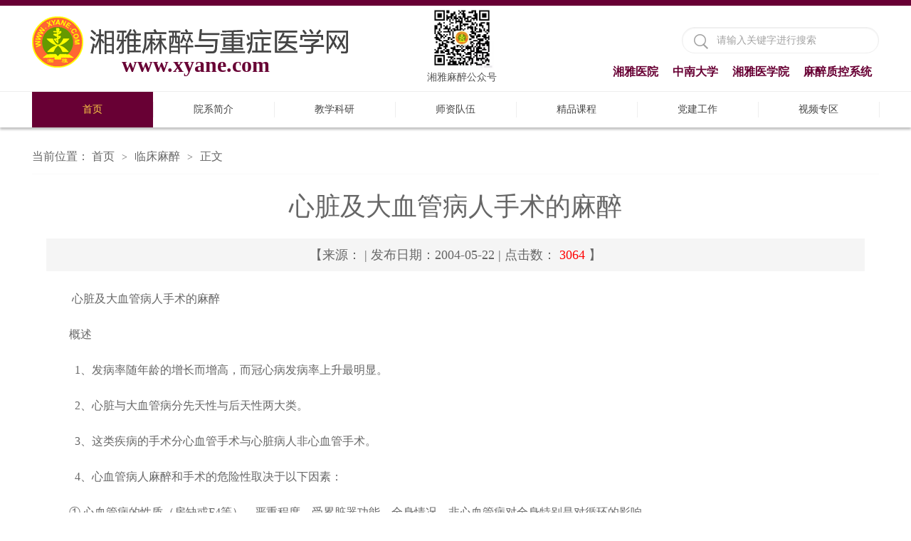

--- FILE ---
content_type: text/html
request_url: https://xyane2.csu.edu.cn/info/1083/1361.htm
body_size: 16063
content:
<!DOCTYPE html>
<html>
<head>
<meta http-equiv="X-UA-Compatible" content="IE=edge,chrome=1">
<meta charset="utf-8" />
<title>心脏及大血管病人手术的麻醉-湘雅麻醉与重症医学网</title><META Name="keywords" Content="湘雅麻醉与重症医学网,临床麻醉,心脏及大血管病人手术的麻醉" />
<META Name="description" Content="&amp;nbsp心脏及大血管病人手术的麻醉概述&amp;nbsp&amp;nbsp1、发病率随年龄的增长而增高，而冠心病发病率上升最明显。&amp;nbsp&amp;nbsp2、心脏与大血管病分先天性与后天性两大类。&amp;nbsp&amp;nbsp3、这类疾病的手术分心血管手术与心脏..." />

<link rel="stylesheet" href="../../style/public.css" />
<link rel="stylesheet" href="../../style/master.css" />
<script type="text/javascript" src="../../js/jquery.min.js"></script>
<script type="text/javascript" src="../../js/jquery.SuperSlide.js"></script>
<script type="text/javascript" src="../../js/index.js"></script>
<!--Announced by Visual SiteBuilder 9-->
<link rel="stylesheet" type="text/css" href="../../_sitegray/_sitegray_d.css" />
<script language="javascript" src="../../_sitegray/_sitegray.js"></script>
<!-- CustomerNO:7765626265723230747a475c52505742000000004055 -->
<link rel="stylesheet" type="text/css" href="../../content.vsb.css" />
<script type="text/javascript" src="/system/resource/js/vsbscreen.min.js" id="_vsbscreen" devices="pc|pad"></script>
<script type="text/javascript" src="/system/resource/js/counter.js"></script>
<script type="text/javascript">_jsq_(1083,'/content.jsp',1361,1133495150)</script>
</head>
<body>
<!--top-->
<div class="stick"></div>
<div class="header cleafix">
    
<!-- 网站logo图片地址请在本组件"内容配置-网站logo"处填写 -->
<a class="logo" href="../../index.htm" onfocus="undefined"><img src="../../images/logo.png"></a>
<div class="site">www.xyane.com</div>

<div style="    width: 148px;float: left; margin-left: 80px;text-align: center;">
 <img src="../../images/ewm.jpg" style="    width: 90px;"><p>湘雅麻醉公众号</p></div>
    <script type="text/javascript">
    function _nl_ys_check(){
        
        var keyword = document.getElementById('showkeycode162446').value;
        if(keyword==null||keyword==""){
            alert("请输入你要检索的内容！");
            return false;
        }
        if(window.toFF==1)
        {
            document.getElementById("lucenenewssearchkey162446").value = Simplized(keyword );
        }else
        {
            document.getElementById("lucenenewssearchkey162446").value = keyword;            
        }
        var  base64 = new Base64();
        document.getElementById("lucenenewssearchkey162446").value = base64.encode(document.getElementById("lucenenewssearchkey162446").value);
        new VsbFormFunc().disableAutoEnable(document.getElementById("showkeycode162446"));
        return true;
    } 
</script>
<form action="../../ssjg.jsp?wbtreeid=1083" method="post" id="au1a" name="au1a" onsubmit="return _nl_ys_check()" style="display: inline">
 <input type="hidden" id="lucenenewssearchkey162446" name="lucenenewssearchkey" value=""><input type="hidden" id="_lucenesearchtype162446" name="_lucenesearchtype" value="1"><input type="hidden" id="searchScope162446" name="searchScope" value="0">
<div class="search fr cleafix">
 <span><input type="image" src="../../images/search.png" align="absmiddle" style="cursor: hand"></span>
<input name="showkeycode" id="showkeycode162446" type="text" value="请输入关键字进行搜索" class="searchText" onfocus="if(this.value=='请输入关键字进行搜索')this.value='';" onblur="if(this.value=='')this.value='请输入关键字进行搜索';" />

 </div>
</form>





<script language="javascript" src="/system/resource/js/base64.js"></script><script language="javascript" src="/system/resource/js/formfunc.js"></script>
 <div class="top-links"><script language="javascript" src="/system/resource/js/dynclicks.js"></script><script language="javascript" src="/system/resource/js/openlink.js"></script><UL>
    <LI><a href="https://www.xiangya.com.cn/" target="_blank" title="" onclick="_addDynClicks(&#34;wburl&#34;, 1133495150, 67755)">湘雅医院</a></li>
    <LI><a href="http://www.csu.edu.cn/" target="_blank" title="" onclick="_addDynClicks(&#34;wburl&#34;, 1133495150, 67756)">中南大学</a></li>
    <LI><a href="https://xysm.csu.edu.cn/" target="_blank" title="" onclick="_addDynClicks(&#34;wburl&#34;, 1133495150, 67757)">湘雅医学院</a></li>
    <LI><a href="http://175.178.244.223:8089" target="_blank" title="进入湖南省麻醉质控系统" onclick="_addDynClicks(&#34;wburl&#34;, 1133495150, 91988)">麻醉质控系统</a></li>
</UL></div>
</div>

<!--nav-->
<div class="nav">
<div class="innav">

<ul class="cleafix">

            <li class="cur"><a class="link" href="../../index.htm" title="首页">首页</a></li>


            <li class="mainmenu">
                <a class="link" href="../../yxjj1.htm" title="院系简介">院系简介</a>
                <div id="nav">


                    <a href="../../yxjj1/xyjj.htm" title="学院简介">学院简介</a>
                    
                    

                    <a href="../../yxjj1/xyld.htm" title="学院领导">学院领导</a>
                    
                    

                    <a href="../../yxjj1/ysjg.htm" title="院设机构">院设机构</a>
                    
                    
                </div> 
            </li>
           
           
           
          
          
           
            <li class="mainmenu">
                <a class="link" href="../../jxky.htm" title="教学科研">教学科研</a>
                <div id="nav">


                    <a href="../../jxky/jxjg.htm" title="教学机构">教学机构</a>
                    
                    

                    <a href="../../jxky/zyjxgl.htm" title="专业教学管理">专业教学管理</a>
                    
                    

                    <a href="../../jxky/gwjxgl.htm" title="公外教学管理">公外教学管理</a>
                    
                    

                    <a href="../../jxky/kygl.htm" title="科研管理">科研管理</a>
                    
                    

                    <a href="../../jxky/yysyzx.htm" title="语言实验中心">语言实验中心</a>
                    
                    
                </div> 
            </li>
           
           
           
          
          
           
            <li class="mainmenu">
                <a class="link" href="../../szdw.htm" title="师资队伍">师资队伍</a>
                <div id="nav">


                    <a href="../../szdw/xyyy.htm" title="湘雅医院">湘雅医院</a>
                    
                    

                    <a href="../../szdw/xyeyy.htm" title="湘雅二医院">湘雅二医院</a>
                    
                    

                    <a href="../../szdw/xysyy.htm" title="湘雅三医院">湘雅三医院</a>
                    
                    
                </div> 
            </li>
           
           
           
          
          
           
            <li class="mainmenu">
                <a class="link" href="../../jpkc.htm" title="精品课程">精品课程</a>
                <div id="nav">


                    <a href="../../jpkc/gjjjpkc.htm" title="国家级精品课程">国家级精品课程</a>
                    
                    

                    <a href="../../jpkc/gjjspgkk.htm" title="国家级视频公开课">国家级视频公开课</a>
                    
                    

                    <a href="../../jpkc/gjjzygxk.htm" title="国家级资源共享课">国家级资源共享课</a>
                    
                    

                    <a href="../../jpkc/kcqxx.htm" title="课程前学习">课程前学习</a>
                    
                    

                    <a href="../../jpkc/kczxx.htm" title="课程中学习">课程中学习</a>
                    
                    

                    <a href="../../jpkc/kchxx.htm" title="课程后学习">课程后学习</a>
                    
                    

                    <a href="../../jpkc/kcys.htm" title="课程延伸">课程延伸</a>
                    
                    
                </div> 
            </li>
           
           
           
          
          
           
            <li class="mainmenu">
                <a class="link" href="../../djgz.htm" title="党建工作">党建工作</a>
                <div id="nav">


                    <a href="../../djgz/djsp.htm" title="党建视频">党建视频</a>
                    
                    
                </div> 
            </li>
           
           
           
          
          
           

 <li class="mainmenu">
                <a class="link" href="../../spzq.htm" title="视频专区">视频专区</a>

                <div id="nav">

                    <a href="../../spzq/spzq.htm" title="视频专区">视频专区</a>
                   

                    <a href="../../spzq/tg.htm" title="投稿">投稿</a>
                   
                </div>  

            </li>


        </ul>

</div></div>

<!--内页主体部分-->
<div class="vsb-box">
    <div class="vsb-container main" containerid="4" columns="4">
        <div class="vsb-space n_con" columns="1">
            <div class="n_tit cleafix">
    当前位置：
               <a href="../../index.htm">首页</a>
               <font>></font>
               <a href="../../index/lcmz.htm">临床麻醉</a>
               <font>></font>
                正文
</div>


            
<script language="javascript" src="../../_dwr/interface/NewsvoteDWR.js"></script><script language="javascript" src="../../_dwr/engine.js"></script><script language="javascript" src="/system/resource/js/news/newscontent.js"></script><script language="javascript" src="/system/resource/js/ajax.js"></script><form name="_newscontent_fromname">
<div class="contain_con">
    <h2>心脏及大血管病人手术的麻醉</h2>
   
    <span>【来源：
     | 发布日期：2004-05-22 | 点击数：<i style="color:#ff0000;"><script>_showDynClicks("wbnews", 1133495150, 1361)</script></i>】  </span>

    <div id="vsb_content" class="con_con"><div class="v_news_content">
<p class="vsbcontent_start">&nbsp心脏及大血管病人手术的麻醉</p>
<p>概述</p>
<p>&nbsp&nbsp1、发病率随年龄的增长而增高，而冠心病发病率上升最明显。</p>
<p>&nbsp&nbsp2、心脏与大血管病分先天性与后天性两大类。</p>
<p>&nbsp&nbsp3、这类疾病的手术分心血管手术与心脏病人非心血管手术。</p>
<p>&nbsp&nbsp4、心血管病人麻醉和手术的危险性取决于以下因素：</p>
<p>① 心血管病的性质（房缺或F4等）、严重程度、受累脏器功能、全身情况、非心血管病对全身特别是对循环的影响</p>
<p>② 手术创伤的大小（大型手术循环干扰大）、术者及麻醉者的水平、监测条件。</p>
<p>第一节&nbsp&nbsp麻醉前评估与准备</p>
<p>一、麻醉前评估</p>
<p>(一)心功能分级，以运动量耐受程度划分。</p>
<p>对运动量的耐受 屏气试验 对麻醉耐受</p>
<p>Ⅰ级 耐受日常体力活动后无心悸、气促 ＞30S 良好</p>
<p>Ⅱ级 对日常体力活动有一定不适感，</p>
<p>自限运动量 20—30S 较好(处理正确)</p>
<p>Ⅲ级 活动受限，只能胜任轻微体力</p>
<p>活动，活动后心悸气促明显 10—20S 差</p>
<p>Ⅳ级 完全不能耐受日常体力活动，甚至静息时有心悸气促或端坐呼吸 ＜10S 极差</p>
<p>(二)危险因素评分（Goldman）估计非心脏手术危险性9因素计分法：</p>
<p>1．术前有充血性心衰体征 11分</p>
<p>&nbsp&nbsp（如奔马律、颈静脉压↑）</p>
<p>2．6个月内发生过心肌梗死 10分</p>
<p>3．室性早搏＞5次/分 7分</p>
<p>4．非窦性心律或房性早博 7分</p>
<p>5．年龄大于70岁 5分</p>
<p>6．急诊手术 4分</p>
<p>7．主动脉瓣显著狭窄 3分</p>
<p>8．胸腹腔或主动脉手术 3分</p>
<p>9．全身情况差 3分</p>
<p>合计： 53分</p>
<p>根据计分多少分为4级：Ⅰ级&nbsp良好&nbsp0—5分 Ⅱ级&nbsp较好&nbsp6—12分</p>
<p>&nbsp&nbsp&nbsp&nbsp&nbsp&nbsp&nbsp&nbsp&nbsp&nbsp&nbsp&nbsp&nbsp&nbsp&nbsp&nbsp&nbsp&nbsp&nbsp&nbsp&nbsp&nbsp&nbspⅢ级&nbsp差&nbsp13—25分&nbspⅣ级&nbsp极差＞26分(死亡病人半数在此级)</p>
<p>(三)常规和特殊检查</p>
<p>&nbsp&nbsp1、心电图是常用的常规检查，如室早＞5次/分或多源性“RonT”→室颤。</p>
<p>&nbsp&nbsp&nbsp&nbsp&nbsp完全性房室传导阻滞HR＜40次/分或因梗死后出现：应装起博器。</p>
<p>&nbsp&nbsp2、心胸比值＞0.7属于高危征象。</p>
<p>&nbsp&nbsp3、左室射血分类（EF）＜0.4&nbsp&nbsp左室舒张末压＞18mmHg(2.4kPa)</p>
<p>心指数＜2.2L/m2&nbsp&nbsp表示左心功能差。</p>
<p>(四)心脏病的病情特征</p>
<p>&nbsp&nbsp1、紫绀型比非紫绀型的危险性大。</p>
<p>&nbsp&nbsp2、右向左分流量大小不同，如分流小无阻，分流大+严重肺高压可致心衰。</p>
<p>&nbsp&nbsp3、有右室流出道梗阻者，如F4可因恐慎、缺氧后致漏斗部痉挛→心停。</p>
<p>&nbsp&nbsp4、瓣膜性心脏病（与性质、严重程度、心肌损害程度、有无心衰、肺A受累情况有关），如重度二尖瓣狭窄、心肌肥厚、左心衰、肺A高压、危险大。</p>
<p>&nbsp&nbsp5、冠心病（有无心绞痛、严重程度、是否有过心梗、有无并发症、目前心动），如一般认为心梗6月之内不宜择期手术，6月后手术再梗率降低。</p>
<p>&nbsp&nbsp6、高血压（有无重要器官受损及严重程度）如心、脑、肾等。</p>
<p>二、麻醉前准备</p>
<p>(一)总的要求：尽可能改善病人的心脏功能和全身情况，对合并症予以治疗和控制，注意精神方面的准备。</p>
<p>(二)调整心血管治疗用药</p>
<p>&nbsp&nbsp&nbsp&nbsp&nbsp&nbsp&nbsp&nbsp&nbsp&nbsp&nbsp&nbsp&nbsp&nbsp&nbsp&nbsp&nbsp&nbsp&nbsp&nbsp&nbsp&nbsp&nbsp&nbsp&nbsp&nbsp&nbsp&nbsp&nbsp&nbsp&nbsp&nbsp&nbsp&nbsp&nbsp&nbsp&nbsp&nbsp&nbsp&nbsp&nbsp&nbsp&nbsp&nbsp&nbsp&nbsp&nbsp&nbsp&nbsp&nbsp&nbsp&nbsp&nbsp&nbsp&nbsp低血K+毒性</p>
<p>&nbsp&nbsp1、洋地黄类药物，主张术前24—48h或当日停用，原因</p>
<p>&nbsp&nbsp&nbsp&nbsp&nbsp&nbsp&nbsp&nbsp&nbsp&nbsp&nbsp&nbsp&nbsp&nbsp&nbsp&nbsp&nbsp&nbsp&nbsp&nbsp&nbsp&nbsp&nbsp&nbsp&nbsp&nbsp&nbsp&nbsp&nbsp&nbsp&nbsp&nbsp&nbsp&nbsp&nbsp&nbsp&nbsp&nbsp&nbsp&nbsp&nbsp&nbsp&nbsp&nbsp&nbsp&nbsp&nbsp&nbsp&nbsp&nbsp&nbsp&nbsp&nbsp&nbsp&nbsp&nbsp术中留有余地</p>
<p>&nbsp&nbsp2、β-受体阻滞药和钙通道阻滞药，不主张术前停药，可调整用药。</p>
<p>&nbsp&nbsp3、抗高血压药，一般不主张停药在术前。</p>
<p>&nbsp&nbsp4、利尿药，一般主张术前停用利尿剂2—3天或调整，注意补钾。</p>
<p>(三)麻醉前用药</p>
<p>&nbsp&nbsp1、根据拟用麻醉药物及方法。</p>
<p>&nbsp&nbsp2、解除焦虑、恐惧，一般给镇静药应足够。</p>
<p>&nbsp&nbsp3、根据心血管病的特点（广义用药）冠心病加β受体阻滞药。</p>
<p>第二节&nbsp&nbsp心脏病人非心脏手术麻醉的基本原则</p>
<p>一、基本要求&nbsp&nbsp麻醉过程平稳，循环状态稳定，通气适度，保持心肌的氧供需平衡，麻醉深浅适度，既达良好镇痛又不抑制循环，能将应激反应控制在适当水平，术中不出现知晓。</p>
<p>二、根据病情、全身情况、精神状态、手术范围、麻醉水平和条件进行麻醉选择。</p>
<p>&nbsp&nbsp1、处理得当，全麻并不比非全麻危险性大（用的时间长）。</p>
<p>&nbsp&nbsp2、非全麻的选用或与浅全麻复合→有利之处。</p>
<p>&nbsp&nbsp①骶麻对循环影响小&nbsp&nbsp②急性左心衰、用硬外麻↓前后负荷</p>
<p>&nbsp&nbsp3、全麻药肌松药的选择和应用首先取决于病人心功能。</p>
<p>&nbsp&nbsp吸入麻醉药对心肌有不同程度的抑制，静脉麻醉药中芬太尼等影响较小，目前多主张用小剂量麻醉性镇痛药（芬太尼10—20ug•kg-1）为主的静吸复合麻醉，肌松药中有维库溴胺及哌库溴胺。</p>
<p>(三)全麻诱导中应尽量减轻气管内插管所致心血管反应。</p>
<p>&nbsp&nbsp除常用方法外，加适量芬太尼、氟哌利多、硫酸镁。操作熟练与轻巧。</p>
<p>(四)各种全麻药对血流动力学的影响与剂量有关。</p>
<p>(五)维持呼吸道通畅，合理通气，避免缺氧与二氧化碳蓄积。</p>
<p>&nbsp&nbsp低PaCO2(＜4kPa)可使冠脉收缩与痉挛。</p>
<p>(六)输血输液适当，纠正酸碱失衡，合理使用血管活性药物。</p>
<p>(七)避免和及时处理心律失常。</p>
<p>(八)不同手术应根据其特点，在麻醉中按其血流动力学要求处理。</p>
<p>&nbsp&nbsp二尖瓣狭窄应避免心动过速，二尖瓣关闭不全则轻度增快心率。</p>
<p>(九)加强监测、及时处理。</p>
<p>第三节&nbsp&nbsp非直视心脏及大血管手术的麻醉</p>
<p>一、慢性缩窄性心包炎手术的麻醉</p>
<p>(一)病理生理</p>
<p>&nbsp&nbsp由于结核等炎症所致，心包的纤维化，使心脏的正常舒张和充盈严重受限，心肌在早期呈废用性萎缩→晚期纤维化，收缩力明显减退，循环时间普遍延长，总循环血容量增加，血流淤滞于各脏器。（只能依靠增快心率来提高心输出量。）</p>
<p>(二)麻醉处理</p>
<p>&nbsp&nbsp1、术前应尽可能改善全身情况</p>
<p>&nbsp&nbsp2、麻醉中应使心肌受到最轻的抑制，氯胺酮或泮库溴胺有利。</p>
<p>&nbsp&nbsp&nbsp静脉给药应警惕循环时间长的特点。</p>
<p>&nbsp&nbsp3、术中注意：①避免心包过份绷紧、心脏移位；②心包逐步显露和切除；③宜头高位，并预防心包大部分切除后心脏急性扩大与衰竭。如解除下腔V部位缩窄前15'用洋地黄，心肌情况差的病人勿过分剥离。</p>
<p>&nbsp&nbsp4、适当控制输液量，一般不必输血，应根据CVP。</p>
<p>&nbsp&nbsp5、防治局部刺激引起的心律失常（室性）应ECG监测。</p>
<p>&nbsp&nbsp6、注意术中、术后的呼吸管理，血气监测。</p>
<p>二、急性心包填塞手术的麻醉</p>
<p>&nbsp&nbsp类似缩窄性心包炎，发作急骤，进行性加重，情况危急。</p>
<p>&nbsp&nbsp心包由压力增高是影响心室充盈的主要因素，机体的主要代偿机制为交感神经系统的兴奋。</p>
<p>&nbsp&nbsp麻醉处理原则</p>
<p>&nbsp&nbsp1、保持或加强原已存在的代偿机制。</p>
<p>&nbsp&nbsp2、对心肌缺血需待心包填塞解除，循环稳定后处理。</p>
<p>&nbsp&nbsp3、紧急处理（心包腔减压、输血、输液、给氧、正性肌力药物等）后按心功能差的病人施行麻醉、需用足量肌松药。</p>
<p>&nbsp&nbsp4、心脏破孔修补后血压不宜维持过高。</p>
<p>三、动脉导管结扎术的麻醉</p>
<p>(一)病理生理</p>
<p>&nbsp&nbsp&nbsp&nbsp&nbsp&nbsp&nbsp&nbsp&nbsp&nbsp&nbsp&nbsp&nbsp肺动脉水平左向右分流</p>
<p>&nbsp&nbsp&nbsp肺血流量增加&nbsp&nbsp&nbsp&nbsp&nbsp&nbsp&nbsp&nbsp&nbsp&nbsp&nbsp&nbsp&nbsp&nbsp&nbsp左室代偿性作功</p>
<p>&nbsp&nbsp&nbsp&nbsp&nbsp&nbsp&nbsp&nbsp↓&nbsp&nbsp&nbsp&nbsp&nbsp&nbsp&nbsp&nbsp&nbsp&nbsp&nbsp&nbsp&nbsp&nbsp&nbsp&nbsp&nbsp&nbsp&nbsp&nbsp左室容量负荷增加</p>
<p>&nbsp&nbsp&nbsp肺动脉高压&nbsp&nbsp&nbsp&nbsp&nbsp&nbsp&nbsp&nbsp&nbsp&nbsp&nbsp&nbsp&nbsp&nbsp&nbsp&nbsp&nbsp&nbsp&nbsp&nbsp&nbsp&nbsp&nbsp&nbsp↓</p>
<p>(动力性→器质性)&nbsp&nbsp&nbsp&nbsp&nbsp&nbsp&nbsp&nbsp&nbsp&nbsp&nbsp&nbsp&nbsp&nbsp&nbsp左室肥厚、扩大</p>
<p>&nbsp&nbsp&nbsp&nbsp&nbsp&nbsp&nbsp↓&nbsp&nbsp&nbsp&nbsp&nbsp&nbsp&nbsp&nbsp&nbsp&nbsp&nbsp&nbsp&nbsp&nbsp&nbsp&nbsp&nbsp&nbsp&nbsp&nbsp&nbsp&nbsp&nbsp&nbsp&nbsp&nbsp&nbsp&nbsp↓</p>
<p>&nbsp右室后负荷增加&nbsp&nbsp&nbsp&nbsp&nbsp&nbsp&nbsp&nbsp&nbsp&nbsp&nbsp&nbsp&nbsp&nbsp&nbsp&nbsp&nbsp&nbsp&nbsp&nbsp左心衰</p>
<p>&nbsp&nbsp&nbsp&nbsp&nbsp&nbsp&nbsp↓</p>
<p>&nbsp右室肥厚、扩大</p>
<p>&nbsp&nbsp&nbsp&nbsp&nbsp&nbsp&nbsp↓&nbsp&nbsp&nbsp&nbsp&nbsp&nbsp&nbsp&nbsp&nbsp&nbsp&nbsp双向或右</p>
<p>&nbsp&nbsp&nbsp&nbsp&nbsp右心衰&nbsp&nbsp&nbsp&nbsp&nbsp&nbsp&nbsp&nbsp&nbsp向左分流</p>
<p>(二)麻醉处理</p>
<p>&nbsp&nbsp1、非直视下手术一般均未发展至重度肺动脉高压或心衰，故与一般胸内手术基本相同，无差异。</p>
<p>&nbsp&nbsp2、注意在必要时降低血管内压力，控制性降压（采用ATP、硝酸甘油、硝普钠），建立好快速静脉通道避免动脉导管的破裂、出血。</p>
<p>&nbsp&nbsp3、PDA病人血容量高于正常人，应注意防治导管结扎后的高血压。</p>
<p>&nbsp&nbsp4、对年龄大、重度肺动脉高压患者，或并发假性动脉瘤，感染性心内膜炎及合并心内畸形者，宜在体外循环下施行手术。</p>
<p>四、冠状动脉旁路移植术（CABG）的麻醉</p>
<p>&nbsp&nbsp均在中度低温体外循环下进行。</p>
<p>&nbsp(一)术前病情估计</p>
<p>&nbsp&nbsp主要在心肌的氧供氧耗的平衡和心脏泵血功能两方面。</p>
<p>&nbsp&nbsp1、心绞痛&nbsp&nbsp&nbsp&nbsp稳定劳力型（相对风险较小）</p>
<p>&nbsp&nbsp&nbsp&nbsp&nbsp&nbsp&nbsp&nbsp&nbsp&nbsp&nbsp&nbsp&nbsp&nbsp&nbsp不稳定型（包括卧位心绞痛及恶化劳力型）有ECG改变</p>
<p>&nbsp&nbsp&nbsp&nbsp&nbsp&nbsp&nbsp&nbsp&nbsp&nbsp&nbsp&nbsp&nbsp&nbsp&nbsp变异型（冠状痉挛）剧烈活动不发作，休息反之</p>
<p>&nbsp&nbsp2、心脏功能&nbsp&nbsp分级情况、有无心肌梗死</p>
<p>&nbsp&nbsp3、心电图&nbsp&nbsp&nbsp&nbsp24小时动态监测可提高心肌缺血检出率，心梗6小时内手术</p>
<p>&nbsp&nbsp4、左室功能&nbsp&nbspEF（＜0.25为心功能Ⅲ级）LVEDP＞18mmHg左心功能差，超声心动图、放射性核素检查等。</p>
<p>&nbsp&nbsp5、冠状动脉造影&nbsp&nbsp多发病变特别是主干或主要分支病变在临床上最危险。</p>
<p>&nbsp&nbsp☆窦房结动脉→窦房结梗死→房性失常&nbsp&nbsp☆右冠A→后壁梗死→Ⅲ°阻滞</p>
<p>&nbsp&nbsp6、周围血管疾病</p>
<p>&nbsp&nbsp冠心病伴颈A狭窄术后易致神经系统损害。左室功能差用球囊反搏血管是否病变。</p>
<p>(二)术前药物治疗</p>
<p>&nbsp&nbsp原则是增加冠状动脉血流与减少心肌氧耗，而以后者为主。</p>
<p>&nbsp&nbsp如β受体阻滞药，钙通道阻滞药（减少氧耗）</p>
<p>&nbsp&nbsp硝酸甘油一类药目前仍是心绞痛对症治疗的传统用药，另外强心甙类药物也常用，目前有用非强心甙类强心药。</p>
<p>&nbsp&nbsp使用正性肌力类药应注意时机，使用不当可加重心肌缺氧。</p>
<p>(三)麻醉处理</p>
<p>&nbsp&nbsp1、原则：精神方面的准备+尽可能保持心肌氧供需之间的平衡。</p>
<p>&nbsp&nbsp注意调控影响冠状动脉血流量和动脉血氧含量的因素，适当减少心室壁张力、心率和心</p>
<p>&nbsp&nbsp&nbsp&nbsp&nbsp&nbsp&nbsp&nbsp&nbsp&nbsp&nbsp&nbsp&nbsp&nbsp&nbsp&nbsp&nbsp&nbsp↓ ↓</p>
<p>&nbsp&nbsp&nbsp(HR↑、LVEDP↑、冠脉灌注压↓)&nbsp&nbsp(Hb、PaO2等有关)</p>
<p>肌收缩力。</p>
<p>&nbsp&nbsp2、麻醉时的监测</p>
<p>&nbsp&nbsp(1)ECG监测：特别注意ST段的改变。</p>
<p>&nbsp&nbsp(2)血流动力学监测：除常规监测外、对左心功能欠佳者可置飘浮导管。</p>
<p>&nbsp&nbsp(3)心肌耗氧情况监测：一般用心率收缩压乘积（RPP），正常＜12000。</p>
<p>&nbsp&nbsp3、麻醉注意事项</p>
<p>&nbsp&nbsp(1)麻醉药物的选择：无明显优越，在于使用中根据病人的具体情况、药理。目前最常用全麻（以麻醉性镇痛药为主的静脉全麻）。</p>
<p>&nbsp&nbsp(2)安置好必要的监测后才开始诱导。</p>
<p>&nbsp&nbsp(3)维持循环稳定，有利于减少术后心梗的发生率。</p>
<p>&nbsp&nbsp(4)应避免过度通气或CPB时PaCO2过低。（致冠脉痉挛）</p>
<p>&nbsp&nbsp(5)切皮及锯胸骨是刺激最强烈的手术步骤。（加深麻醉）</p>
<p>&nbsp&nbsp(6)加强监测，及时处理各种异常。</p>
<p>&nbsp&nbsp(7)注意CPB中病人情况的变化，采取相应措施。（BP↑可用硝普钠）</p>
<p>五、大血管手术的麻醉（包括主A、颈A、肾动脉等）</p>
<p>&nbsp&nbsp（主要讨论主动脉瘤手术的麻醉）</p>
<p>(一)麻醉前评估</p>
<p>&nbsp&nbsp1、瘤体直径越大、破裂的可能性越大，一般直径＞5cm即应手术。</p>
<p>&nbsp&nbsp2、常发生在老年人，多有合并症，特别是冠心病。</p>
<p>(二)麻醉选择</p>
<p>&nbsp&nbsp1、腹主动脉瘤</p>
<p>&nbsp&nbsp☆病人情况可：连硬，两部位（T9-10，L2-3）。</p>
<p>&nbsp&nbsp☆病人情况差：全身麻醉，吸静复合。</p>
<p>&nbsp&nbsp☆手术难度大，心肺功能差：可考虑连硬+浅全麻。</p>
<p>&nbsp&nbsp无论采用何种方法，应尽量缩短阻断血运时间，减少脊髓缺血时间。</p>
<p>&nbsp&nbsp2、胸主动脉瘤，可用全麻、低温、血管旁路分流术。</p>
<p>&nbsp&nbsp3、根部、升部和弓部主动脉瘤，宜在全麻、体外循环、常用深低温，体外循环有多种方法（如股-股转流）等、较复杂的其他部位主动脉瘤均可考虑在体外循环下进行。深低温停循环＜1小时。</p>
<p>(三)手术期间血流动力学变化</p>
<p>&nbsp&nbsp☆阻断部位近端——血流量骤增、导致外周阻力↑，左室后负荷增加CO↓、LVEDPV↑、LVEDP增加。</p>
<p>&nbsp&nbsp☆阻断部位远端——血流量骤锐减，静脉回心血量减少（心功能差者很难难受）</p>
<p>&nbsp&nbsp措施：阻断前降压，血管旁路分流，开放后增加容量负荷。</p>
<p>(四)麻醉处理</p>
<p>&nbsp&nbsp1、选择麻醉方法时应考虑手术的难易，组织能耐受缺血的限度，满足阻断循环后无血区以外脏器和组织所需血流灌注。</p>
<p>&nbsp&nbsp2、监测与心脏手术病人基本相同，注意心肌保护。</p>
<p>&nbsp&nbsp3、注意血流动力学变化和血容量的补充与调整，出血是术中最主要最严重的并发症。</p>
<p>&nbsp&nbsp4、保护肾功能要注意维持适当的尿量。</p>
<p>&nbsp&nbsp&nbsp&nbsp&nbsp&nbsp&nbsp&nbsp&nbsp&nbsp&nbsp&nbsp&nbsp&nbsp&nbsp&nbsp&nbsp&nbsp&nbsp&nbsp&nbsp&nbsp&nbsp&nbsp&nbsp&nbsp&nbsp&nbsp&nbsp&nbsp&nbsp&nbsp&nbsp&nbsp&nbsp&nbsp&nbsp&nbsp&nbsp&nbsp&nbsp&nbsp&nbsp&nbsp&nbsp&nbsp&nbsp&nbsp&nbsp&nbsp&nbsp&nbsp面部潮红</p>
<p>&nbsp&nbsp5、警惕“肠系膜牵拉综合征”。为前列腺素释放所致&nbsp&nbsp&nbsp&nbsp心动过速</p>
<p>&nbsp&nbsp&nbsp&nbsp&nbsp&nbsp&nbsp&nbsp&nbsp&nbsp&nbsp&nbsp&nbsp&nbsp&nbsp&nbsp&nbsp&nbsp&nbsp&nbsp&nbsp&nbsp&nbsp&nbsp&nbsp&nbsp&nbsp&nbsp&nbsp&nbsp&nbsp&nbsp&nbsp&nbsp&nbsp&nbsp&nbsp&nbsp&nbsp&nbsp&nbsp&nbsp&nbsp&nbsp&nbsp&nbsp&nbsp&nbsp&nbsp&nbsp&nbsp&nbsp血压下降</p>
<p>(五)颈动脉内膜膜剥脱术与肾功能狭窄的手术治疗。</p>
<p>第四节&nbsp&nbsp直视心内及大血管手术的麻醉</p>
<p>一、先天性心脏病心内直视手术的麻醉</p>
<p>(一)病理生理</p>
<p>&nbsp&nbsp1、充血性先天性心血管畸形</p>
<p>&nbsp&nbsp☆左右心腔间有缺损存在或在主、肺A间有通道存在，左向右分流如房缺、室缺、PDA。</p>
<p>&nbsp&nbspASD→右室容量负荷不同程度加重→肺动脉高压和右心衰。</p>
<p>&nbsp&nbsp&nbsp&nbsp&nbsp&nbsp&nbsp&nbsp&nbsp&nbsp&nbsp&nbsp&nbsp&nbsp&nbsp&nbsp&nbsp&nbsp&nbsp&nbsp&nbsp&nbsp左室作功增加</p>
<p>&nbsp&nbspVSD（分流量大者）&nbsp&nbsp&nbsp&nbsp&nbsp&nbsp&nbsp&nbsp&nbsp&nbsp&nbsp&nbsp&nbsp&nbsp&nbsp&nbsp肺血灌注量过大</p>
<p>&nbsp&nbsp&nbsp&nbsp&nbsp&nbsp&nbsp&nbsp&nbsp&nbsp&nbsp&nbsp&nbsp&nbsp&nbsp&nbsp&nbsp&nbsp&nbsp&nbsp&nbsp&nbsp右室负荷过重&nbsp&nbsp&nbsp&nbsp&nbsp&nbsp&nbsp&nbsp&nbsp&nbsp&nbsp&nbsp&nbsp&nbsp&nbsp&nbsp&nbsp肺顺应性下降→呼吸功能↓→肺动脉高压→右向左分流、紫绀、右心衰。</p>
<p>&nbsp&nbsp2、紫绀性先天性心血管畸形</p>
<p>&nbsp&nbsp①肺血流不足，如法四、肺动脉瓣狭窄。</p>
<p>&nbsp&nbsp②体静脉血和肺静脉血在心腔内参杂后进入主动脉，如完全性肺静脉畸形引流，完全性房室通道，单心室、大动脉共干。</p>
<p>&nbsp&nbsp③体静脉血不经肺脏而直接流入主动脉。如大A转位。</p>
<p>(二)麻醉处理</p>
<p>&nbsp&nbsp1、主要为小儿，术前禁食禁饮等按小儿麻醉原则处理</p>
<p>&nbsp&nbsp麻醉前用药：☆肌注，吗啡0.05—0.2mg•kg-1、东莨菪碱0.01mg•kg-1或阿托品0.02mg•kg-1，苯巴比妥钠1mg•kg-1。</p>
<p>&nbsp&nbsp☆口服：咪唑安定0.5mg•kg-1，氯胺酮10—12mg•kg-1，紫绀性缺氧危象时可用心得安和美多心安。</p>
<p>&nbsp&nbsp2、对心功能不佳或血流动力不稳定者，一般采用以麻醉性镇痛药为主的静脉麻醉，必要时辅以吸入。N2O可引起气拴，也有相反的意见，氯胺酮对紫绀性先心病可增加外周肋力减少右向左分流有利。</p>
<p>&nbsp&nbsp3、左向右分流者，肺血流量增多，可加快吸入麻醉的诱导，而静脉麻醉因药物在肺内的再循环而减慢，相反，肺血流减少，吸入减慢，右向左分流的静脉麻醉加快。</p>
<p>&nbsp&nbsp4、注意维持循环稳定，小儿不能耐受心率减慢，体循环阻力↑，可增加左向右分流；体循环阻力↓，则增加右向左分流，肺血减少。</p>
<p>&nbsp&nbsp5、合理进行通气，提高PaO2和适当降低PaCO2，有助于降低肺血管阻力。对肺血流过高或肺充血者，宜提高通气压改善肺顺应性。</p>
<p>&nbsp&nbsp6、避免气泡进入循环。</p>
<p>&nbsp&nbsp7、注意监测，ECG、CVP、EEG、ACT等，注意体外循环过程中其后的麻醉管理。</p>
<p>二、心脏瓣膜手术的麻醉</p>
<p>(一)二尖瓣狭窄（MS）（Mitral&nbspstenosis）</p>
<p>&nbsp&nbsp1、病理生理：风湿所致</p>
<p>&nbsp&nbsp正常成人二尖瓣口面积（MVA）为4—6cm2</p>
<p>&nbsp&nbsp轻度狭窄：MVA为2.6—1.5cm2</p>
<p>&nbsp&nbsp中度狭窄：1.5—1.1cm2</p>
<p>&nbsp&nbsp重度狭窄：＜1cm2</p>
<p>&nbsp&nbsp(1)血液流经二尖瓣口的流率与瓣口面积及跨瓣压差有关。</p>
<p>&nbsp&nbsp当MS时，左室舒张期负荷不足，其代偿机制为升高右房压，即升高跨瓣压差来维持心输出量，多数病人左室功能正常。</p>
<p>&nbsp&nbsp(2)PGa（心输出量/舒张期充盈时间）</p>
<p>&nbsp&nbsp心率增快时将严重减少左室充盈，其代偿机制为相应增加跨瓣压差（LAP-LVEDP），左房压的急剧增高可导致急性肺水肿。</p>
<p>&nbsp&nbsp(3)慢性的LAP增高→肺静脉压上升、肺血量上升、肺血管水份渗漏增多→肺顺应性下降、呼吸功增加和呼吸困难。</p>
<p>&nbsp&nbsp&nbsp&nbsp&nbsp&nbsp&nbsp&nbsp&nbsp&nbsp&nbsp&nbsp&nbsp&nbsp&nbsp&nbsp&nbsp&nbsp&nbsp&nbsp&nbsp&nbsp&nbsp&nbsp&nbsp&nbsp&nbsp&nbsp&nbsp&nbsp&nbsp&nbsp&nbsp&nbsp&nbsp&nbsp&nbsp&nbsp&nbsp&nbsp&nbsp&nbsp&nbsp&nbsp&nbsp病情进展</p>
<p>&nbsp&nbsp肺静脉压高压→肺毛细血管平均压和肺动脉升高————→肺血管出现器质性改变，肺动脉高压进行性加重→右心负荷加重→右心扩大、肥厚，右心功能不全或衰竭，亦可出现功能性三尖瓣关闭不全。</p>
<p>&nbsp&nbsp(4)难适应体循环阻力的波动，难耐受过多的液体负荷，约半数以上有心功能不全、阵发或持续房颤。</p>
<p>&nbsp&nbsp2、麻醉处理</p>
<p>&nbsp&nbsp(1)在血流动力学方面的要求：①从各方面避免心动过速；②控制输液、保持合适的血容量，严密监测；③避免加重肺高压。</p>
<p>&nbsp&nbsp(2)术前已有房颤者，洋地黄类药应继续使用至术前。</p>
<p>&nbsp&nbsp(3)及时而有效地控制心率增快（入室时因焦虑紧张，吗啡吸O2，洋地黄等，术中：β阻断，术中新的房颤可用电复律等）。</p>
<p>&nbsp&nbsp(4)对肺动脉高压的加重应积极处理，如PGE1、I2、NO、米力农等。</p>
<p>&nbsp&nbsp(5)对低血压的处理：补充血容量+及早使用正性肌力药物。</p>
<p>&nbsp&nbsp(6)术前已有心衰者，瓣膜置换后易出现“低心输出量”（低心排）应及时采用心肌正性肌力药（多巴胺），增加心肌收缩力，并采用血管扩张药（硝普钠）减轻后负荷，然后逐渐脱离体外循环机。</p>
<p>&nbsp&nbsp(7)术后根据情况采用一段时间的机械通气支持。</p>
<p>&nbsp&nbsp(8)重症病人可进行飘浮导管，肺动脉微导管或左房压监测。</p>
<p>(二)&nbsp二尖瓣关闭不全（MI、MR）（Mitral&nbspInsufficiency、Mitral&nbspRegurgitation）</p>
<p>&nbsp&nbsp1、病理生理</p>
<p>&nbsp&nbsp(1)左室每搏总量的一部分通过关闭不全的二尖瓣口返流入左心房，向前射出的每搏量减少→左室收缩期容量负荷过重。</p>
<p>&nbsp&nbsp(2)无论急慢性，心肌耗氧量的增加较少。</p>
<p>&nbsp&nbsp(3)慢性MI，轻者可多年无症状，随病程进展→左室扩大，代偿性偏心性心肌肥厚，左房扩大，有高度顺应性，多有房颤。肺血管病变轻，右室轻度负荷过重，亦可有重度肺血管病变。</p>
<p>&nbsp心肌收缩力呈不同程度的进行性降低，成人一旦出现肺充血症状示返流量大而心肌收缩力已受损。</p>
<p>&nbsp&nbsp(4)急性MI，心率增快，心肌收缩力增强及左室扩大（代偿）。左房压明显升高→肺静脉压↑、肺动脉高压和右室负荷过重→易致肺水肿和急性右心衰。</p>
<p>&nbsp&nbsp(5)每搏返流量及向前搏出量均决定于射血方向的阻力大小。如适当减少体循环压力则向前每搏量增加，CI↑、LAP及LVEDP↓，返流量减少。</p>
<p>&nbsp&nbsp2、麻醉处理</p>
<p>&nbsp&nbsp(1)血流动力学方面的要示：①轻度心率增快对这类病人有利，但不适用于冠心病及二尖瓣脱垂者。②维持低的体血管阻力可改善心功能，但应避免血压过低。</p>
<p>&nbsp&nbsp(2)麻醉药与肌松药的选择应考虑血流动力学方面的要求，合理应用血管扩张药，如选泮库溴胺、依咪脂等，异氟醚。</p>
<p>&nbsp&nbsp(3)直接动脉测压有重要意义，左房测压，飘浮导管监测。</p>
<p>&nbsp&nbsp(4)左室功能正常的急性MI，在瓣膜置换术后只需较低的左房压即可维持适当的心输出量。慢性MI病人，在瓣膜置换术后仍需维持较高的LVEDV，才能维持适当的心输出量，因而需要维持较高的左房压。</p>
<p>(三)主动脉瓣狭窄</p>
<p>&nbsp&nbsp1、病理生理</p>
<p>&nbsp&nbsp正常成人主动脉瓣口面积（AVA）为2.6—3.5cm2，正常射血时间为0.25—0.325，通过主A瓣口的流速为250ml•s-1；正常主动脉瓣口的跨瓣压平均为2—4mmHg（0.27—0.53kPa）。</p>
<p>&nbsp&nbsp每搏量=44.5×AVAcm2×平均跨瓣压差×射血时间</p>
<p>&nbsp&nbsp(1)AS的AVA减少→左室收缩期压力负荷过重→代偿性的左室壁向心性肥厚。</p>
<p>&nbsp&nbsp(2)轻度及中度AS病人心肌收缩力正常，一般活动时无症状。重度狭窄或中度狭窄的老年人心肌收缩力下降→心衰，在尚处于代偿状态时，LVEDP处于适当的高水平、如LVEDP正常示血容量不足。</p>
<p>&nbsp&nbsp(3)左室被动充盈速度较正常人为慢，舒张晚期的心房收缩的主动充盈作用较常人为大，保持窦性心律至为重要，肺血管病变和肺动脉高压较少见。</p>
<p>&nbsp&nbsp(4)AS病人可发生心绞痛，冠状动脉正常的AS病人在多方面存在着心肌缺血的危险。</p>
<p>&nbsp&nbsp(5)AVA达正常的25%左右才出现血流明显受阻，AVA减少到0.5—0.7cm2时才出现心绞痛、晕厥、呼吸困难等症状。</p>
<p>&nbsp&nbsp重度AS可不出现症状，亦可猝死，出现症状后如不手术，平均存活时间不超过5年。</p>
<p>&nbsp&nbsp&nbsp&nbsp(6)重度AS，后负荷的主要阻抗来自狭窄的瓣膜本身，体循环的阻力变化对左室的影响很轻。</p>
<p>&nbsp&nbsp2、麻醉处理</p>
<p>&nbsp&nbsp(1)对血流动力学的要求：①维持窦性心律，保持适当的血管内容量；②避免心动过速与后负荷增加，避免深的心肌抑制，及时纠正血钾异常，应用血管扩张药要非常慎重。</p>
<p>&nbsp&nbsp(2)如诱导前发生心绞痛，硝酸甘油常不能缓解的，应氧治疗，必要时要小量β-受体阻滞药或钙通道阻滞药。</p>
<p>&nbsp&nbsp(3)积极处理快速心律失常及心动过缓。</p>
<p>&nbsp&nbsp(4)及时处理低血压、高血压，除针对原因外应重视对症处理。</p>
<p>&nbsp&nbsp(5)注意监测，瓣膜置换后可能仍需较高的LVEDP。</p>
<p>&nbsp&nbsp(6)在左房上操作时可引起严重的房性心律失常。</p>
<p>&nbsp&nbsp(7)常需在心肌正性变力性药物支持下方能脱离体处循环机。</p>
<p>(四)主动脉瓣关闭不全（AI、AR）（Aorlic&nbspinsnfficiency）</p>
<p>&nbsp&nbsp1、病理生理</p>
<p>&nbsp&nbsp(1)左室舒张的每搏总量的一部分返流至左心室，降低有效的前向性每搏量→左心室容量负荷过重，故体循环阻力高，左室舒张期顺应性大，心动过缓常常加重返流，心动过速时则减轻。</p>
<p>&nbsp&nbsp(2)主要代偿机制为通过左室偏心性肥厚来增加每搏总量，心肌缺血，心绞痛不常见，只在关闭不全严重时。后期重症时出现心肌收缩力下降，LVESP和LVEDP↑→左心衰。</p>
<p>&nbsp&nbsp(3)慢性AI对左房功能无明显影响→左房可使左室被动充盈。</p>
<p>&nbsp&nbsp(4)急性AI→舒张期左室急性扩张，左室舒张期压力上升→二尖瓣提前关闭，SV，前向性CO↓，交感神经兴奋引起后负荷增加→可导致突然的左室功能衰竭。适当用硝普钠是合适的。</p>
<p>&nbsp&nbsp2、麻醉处理</p>
<p>&nbsp&nbsp(1)对血流动力学的要求：①避免增加后负荷，维持较低的体循环阻力以增加前向性每搏量，减少返流量。②适当增加心率可降低返流量。③保持血管内的足够容量。</p>
<p>&nbsp&nbsp(2)麻醉前用药及麻醉药物选择均决定于其心室功能及对血流动力学的要求，个别病人可出现难以解释的心动过缓，可用异丙肾。</p>
<p>&nbsp&nbsp(3)急性AI如术前已用血管扩张药改善循环，应继续用至术中，多需与正性变力性药合用。</p>
<p>&nbsp&nbsp(4)监测：PCWP，如PCWP、CAP↑提示左室心肌功能不佳。</p>
<p>&nbsp&nbsp(5)急性AI，瓣膜置换后只需维持正常的LVEDP。</p>
<p>&nbsp&nbsp&nbsp&nbsp慢性AI，瓣膜置换后仍需较高的LVEDP。（慢重者，心肌收缩力）。</p>
<p>第五节&nbsp&nbsp体外循环简介</p>
<p>&nbsp&nbsp体外循环（Extracorporeal&nbspcirculation）又叫心肺转流（Cardiopulmonary&nbspBypass,&nbspSPB）是将机械装置代替人的心脏和肺脏进行血流循环和气体交换。</p>
<p>一、体外循环的基本装置</p>
<p>(一)泵（人工心）&nbsp分无搏动性与搏动性两种，目前用的主要为转压式无搏动性泵，要求精密度很高。</p>
<p>(二)氧合器（人工肺）&nbsp&nbsp作用是氧合并排除CO2。</p>
<p>&nbsp&nbsp(1)鼓泡式：国内应用较普遍，以水泡形式吹入与Hb结合，内有除泡剂。</p>
<p>&nbsp&nbsp(2)膜式（膜肺）：高分子渗透膜制成，血液氧气通过膜交换。</p>
<p>&nbsp&nbsp(3)热交换器（变温器）是血液降温与复温的装置，是利用水与血的温差改变血温，水温＜42℃。</p>
<p>&nbsp&nbsp(4)其他有贮血室、滤过器、各种管道和插管等。目前如体外循环机价格昂贵，有各种监测。</p>
<p>二、机器预充及稀释度</p>
<p>&nbsp&nbsp目前常规采用血液稀释法，对婴儿及儿童则需加用适量血液预充，是否用血预充决定于预充量、病儿原来的红细胞压积及需达到的RBC压积。</p>
<p>&nbsp&nbsp&nbsp&nbsp&nbsp&nbsp&nbsp&nbsp&nbsp晶体液：乳酸林格氏液、等渗盐水、5%苄芬糖盐水等。</p>
<p>&nbsp&nbsp&nbsp&nbsp&nbsp&nbsp&nbsp&nbsp&nbsp胶体液：血浆、白蛋白、各种血浆代用品等。</p>
<p>&nbsp&nbsp&nbsp&nbsp预充液中可加用钾、碳酸氢钠、甘露醇、肝素、抗生素等，一般将红细胞压积维持在15—30%不等，非紫绀病例血红蛋白维持在60—80g•L-1，紫绀病例Hb稀释至术前的50%左右，复温时要逐步提高血红蛋白浓度。</p>
<p>三、体外循环回路（Circuit）</p>
<p>&nbsp&nbsp&nbsp&nbsp&nbsp&nbsp&nbsp&nbsp冠脉吸引&nbsp&nbsp&nbsp&nbsp&nbsp&nbsp&nbsp&nbsp&nbsp&nbsp&nbsp&nbsp&nbsp动脉灌注</p>
<p>&nbsp&nbsp&nbsp&nbsp&nbsp&nbsp&nbsp&nbsp左心引流&nbsp&nbsp&nbsp&nbsp&nbsp&nbsp&nbsp&nbsp&nbsp&nbsp&nbsp&nbsp经主A或股A</p>
<p>&nbsp&nbsp&nbsp&nbsp&nbsp&nbsp&nbsp&nbsp&nbsp&nbsp&nbsp&nbsp&nbsp&nbsp&nbsp&nbsp&nbsp&nbsp&nbsp&nbsp&nbsp静脉重力引流</p>
<p>四、体外循环的基本方法</p>
<p>(一)常温体外循环，特点是手术方法较为简单，通常在半小时内能完成的手术，由于常温氧耗多，流量要求较高，现有空跳法。</p>
<p>(二)浅或中低温体外循环，是目前常用的方法，用于一般心内直视手术（20—28℃）鼻咽温26℃左右，时间可1—2小时。</p>
<p>(三)深低温体外循环，温度在15—20℃，灌注量可降低，以方便手术操作，主要步骤完成后可加流量。</p>
<p>(四)深低温停循环，深低温后停止体外循环，提供无插管、无血安静清晰的手术野，用婴幼儿心内直视手术及成人主动脉瘤，时间＜45分，可以再灌再停。主要预防脑损伤：大量H、异丙酚、脑灌流、逆灌等手段。</p>
<p>(五)并行循环及左心转流，体外循环中维持正常心跳，心脏与体外循环共同维持血循。如用于动脉导管未闭等。左心转流量是为了将左房血引入股动脉，用于阻断主A（升、降等均可）。</p>
<p>(六)其他：升主A股A同时灌注法，部份封流（股V-股A转流）。可用于气管肿瘤等。</p>
<p>五、体外循环的监测</p>
<p>&nbsp&nbsp①心脏手术的常规监测；②温度及凝血机制的监测；③特殊：TEE食道超声心动，TTD气道超声，ECG等。</p>
<p>六、体外循环与麻醉处理，</p>
<p>&nbsp&nbsp在CPB开始前，麻醉处理的目的是为体外循环创造良好的条件，CBP过程中则主要防止病人意识清醒和维持血流动力学相对稳定。</p>
<p>(一)在开始体外循环前</p>
<p>&nbsp&nbsp1、如有指征应追加麻醉药和肌松药，以防CBP后麻醉浅。</p>
<p>&nbsp&nbsp2、原用氧化亚氮应停，提早停，一般不主张用。</p>
<p>&nbsp&nbsp3、检查瞳孔作为对照（记录下来）。</p>
<p>(二)在CBP刚开始后</p>
<p>&nbsp&nbsp1、静脉血引流插管应无空气阻塞。</p>
<p>&nbsp&nbsp2、注意头面部有无郁血或一侧苍白，动脉插管的血液是否发暗，应与术者或灌注师联系调整。</p>
<p>&nbsp&nbsp3、心脏有无过于胀大的表现，心脏胀大由于A泵血多，原A不全等。</p>
<p>(三)CBP过程中</p>
<p>&nbsp&nbsp1、心脏停跳后立即停止通气，用低流量氧维持0.3—0.5kPa，膨肺。</p>
<p>&nbsp&nbsp2、开始转流后往往立即出现低血压，后也可出现血管阻力↑，血压上升应及时处理，阻力↑是应激的原因：心、血浆、两组血管中，应维持在10kpa。</p>
<p>&nbsp&nbsp3、应注意中心静脉压位置是否恰当，静脉引流及尿量是否合适，及时处理。</p>
<p>&nbsp&nbsp4、CBP的心肌保护&nbsp&nbspA、全身低温（26℃）；B、心脏表面降温，冰屑；C、升主A根部灌0—4℃心肌保护液，15—20ml/kg-1，20—36重灌。</p>
<p>&nbsp&nbsp5、注意转流中特别是复温中可能出现的意识恢复。</p>
<p>&nbsp&nbsp6、一般在心内手术已完全，2/3以上的即可开始复温，在心脏复跳后即应开始适当肺内通气。</p>
<p>(四)脱离体外循环需具备以下条件：</p>
<p>&nbsp&nbsp1、畸形矫正手术已完成，或不再进行。</p>
<p>&nbsp&nbsp2、鼻咽温度达37—38℃，直肠温度＞32.5℃。</p>
<p>&nbsp&nbsp3、经并行循环或结合使用心肌正性肌力药等心脏功能可维持，MAP在正常范围内。</p>
<p>&nbsp&nbsp4、心电图示良好心律。</p>
<p>&nbsp&nbsp5、PH、电解质、酸碱平衡、血红蛋白等在正常范围内，在体外循环机向体内供血中止，不再考虑再次体外循环时，可静注鱼精蛋白中和肝素，密切注意血压，复查ACT。</p>
<p>(五)体外循环转流后处理</p>
<p>&nbsp&nbsp主要是维持血流动力学的稳定，适当通气支持或呼吸管理，一般均需送入ICU.</p>
<p>(六)体外循环并发症</p>
<p>&nbsp&nbsp1、灌注后综合征</p>
<p>&nbsp&nbsp2、ARDS</p>
<p>&nbsp&nbsp3、脑损伤</p>
<p>&nbsp&nbsp4、心低排综合征</p>
<p>&nbsp&nbsp5、肾衰</p>
<p>&nbsp&nbsp6、电解质和酸碱平衡紊乱</p>
<p class="vsbcontent_end">&nbsp&nbsp7、出血（包括颅内出血）</p>
</div>

        



</div><div id="div_vote_id"></div>






       
    



 
   
</div>
</form>

        </div>
    </div>
</div>



<!--footer-->
<div class="footer">

    <!-- 版权内容请在本组件"内容配置-版权"处填写 -->
<div class="footone_bm">
<div class="foot"><p><span style="font: 14px/40px 微软雅黑; color: rgb(171, 171, 172); text-transform: none; text-indent: 0px; letter-spacing: normal; word-spacing: 0px; float: none; display: inline !important; font-size-adjust: none; font-stretch: normal; background-color: rgb(40, 42, 46); -webkit-text-stroke-width: 0px;">Copyright©2020湘雅麻醉与重症医学网</span></p></div></div><div class="phone"><div>
        <a href="javascript:void(0);" title="手机版" onclick="_vsb_multiscreen.setDevice('mobile')">手机版</a>
</div>
</div>
</div>
</body>
</html>


--- FILE ---
content_type: text/html;charset=UTF-8
request_url: https://xyane2.csu.edu.cn/system/resource/code/news/click/dynclicks.jsp?clickid=1361&owner=1133495150&clicktype=wbnews
body_size: 4
content:
3064

--- FILE ---
content_type: text/css
request_url: https://xyane2.csu.edu.cn/style/public.css
body_size: 616
content:
body,h1,h2,h3,h4,h5,h6,hr,p,blockquote,dl,dt,dd,ul,ol,li,pre,form,fieldset,legend,button,input,textarea,th,td,img{border:medium none;margin:0;padding:0}body,button,input,select,textarea{font:14px/1.5 "Microsoft Yahei",tahoma,Srial,helvetica,sans-serif}h1,h2,h3,h4,h5,h6{font-size:100%;font-weight:normal}em{font-style:normal}body{min-width:1200px}ul,ol{list-style:none}a{text-decoration:none;color:#333;text-decoration:none;-moz-transition:all .3s ease-in;-webkit-transition:all .3s ease-in;-o-transition:all .3s ease-in;transition:all .3s ease-in}a:hover{text-decoration:none;-moz-transition:all .3s ease-in;-webkit-transition:all .3s ease-in;-o-transition:all .3s ease-in;transition:all .3s ease-in}a:focus,a:active,button::-moz-focus-inner,input[type="reset"]::-moz-focus-inner,input[type="button"]::-moz-focus-inner,input[type="submit"]::-moz-focus-inner,select::-moz-focus-inner,input[type="file"]>input[type="button"]::-moz-focus-inner{border:0;outline:0}input,button,select,textarea{outline:0;-webkit-appearance:none}textarea{resize:none}a{text-decoration:none;color:#333}a:focus{outline:0}a.hidefocus{outline:0}.button{border-radius:0}input{font-family:"微软雅黑"}textarea{font-family:"微软雅黑"}img{border:0;outline-width:0;vertical-align:top;max-width:100%}.cleafix:after{clear:both;content:"\200B";display:block;height:0}.cleafix{*zoom:1}.fl{float:left}.fr{float:right}.w1200{width:1200px;margin:0 auto}.w1080{width:1080px;margin:0 auto}

--- FILE ---
content_type: text/css
request_url: https://xyane2.csu.edu.cn/style/master.css
body_size: 5709
content:
@charset "utf-8";body{padding:0;margin:0;font-size:14px;font-family:"微软雅黑";color:#575757}ul,li,dl,dt,dd,p{padding:0;margin:0;list-style-type:none}a{text-decoration:none}img{border:0}h1,h2{padding:0;margin:0;font-weight:normal}.clear{padding:0;margin:0;clear:both;height:0;line-height:0;font-size:0}.clearfix{zoom:1}.fl{float:left}.clearfix:after{clear:both;content:"";display:block;width:0;height:0;visibility:hidden}.stick{width:100%;height:8px;background:#680034}.header{width:1190px;height:120px;margin:0 auto}.logo{width:450px;height:80px;float:left;display:block;margin-top:15px}.search{width:275px;height:35px;margin-top:14px;border:1px solid #eee;-webkit-box-shadow:inset 0 1px 2px #eee;-moz-box-shadow:inset 0 1px 2px #eee;box-shadow:inset 0 1px 2px #eee;border-radius:25px;margin-top:30px}.search span{width:24px;height:24px;display:block;float:left;margin:8px 8px 0 16px;_margin:8px 8px 0 6px}.search .searchText{width:220px;_width:210px;height:31px;font-size:14px;color:#a2a2a2;outline:0;line-height:31px;margin-top:2px;font-family:"微软雅黑";float:left;border-radius:25px;background:0}.nav{width:100%;height:50px;border-top:1px solid #eee;position:relative;z-index:9;box-shadow:0 3px 3px #c0c0c0}.innav{width:1190px;height:50px;margin:0 auto}.innav ul li{width:170px;height:22px;display:block;float:left;padding:14px 0;text-align:center;line-height:22px;position:relative}.innav ul li.mainmenu1{width:210px}.innav ul li:hover{background:#680034}.innav ul li:hover>a{color:#ffcf46}.innav ul>li>a{color:#464646;width:100%;font-size:14px;border-right:1px solid #eee;display:block;-moz-transition:all 0s ease-in;-webkit-transition:all 0s ease-in;-o-transition:all 0s ease-in;transition:all 0s ease-in}.innav ul li.cur{background:#680034}.innav ul>li.cur>a{color:#ffcf46}#nav{width:100%;line-height:40px;background:#fff;filter:progid:DXImageTransform.Microsoft.gradient(startColorstr='#ffffff',endColorstr='#ffffff');-ms-filter:"progid:DXImageTransform.Microsoft.gradient(startColorstr='#ffffff', endColorstr='#ffffff')";position:absolute;top:50px;left:0;display:none;z-index:99999}.innav ul li #nav a{font-size:14px;height:50px;line-height:50px;border-bottom:1px solid #b5b5b5;margin:0 6px;display:block}.innav ul li #nav a.marr{border-bottom:0}#nav a:hover{color:#680034}.banner{width:100%;height:auto;overflow:hidden}.slideBox{width:100%;overflow:hidden;position:relative;margin-bottom:56px}.slideBox1{height:100%}.slideBox .bd{position:relative;z-index:0}.slideBox .bd li{zoom:1;vertical-align:middle}.slideBox .bd li img{width:100%}.slideBox .btn1{width:1190px;bottom:10px;left:50%;margin-left:-595px;position:absolute}.slideBox .prev,.slideBox .next{display:block;-moz-transition:all 0s ease-in;-webkit-transition:all 0s ease-in;-o-transition:all 0s ease-in;transition:all 0s ease-in}.slideBox1 .prev,.slideBox1 .next{display:block;float:right;margin:0 5px}.slideBox1 .prev,.slideBox1 .next{width:42px;height:42px;background:url(../images/btn1.png) 0 0 no-repeat}.slideBox1 .next{background-position:right 0}.slideBox1 .prev:hover{-moz-transition:all 0s ease-in;-webkit-transition:all 0s ease-in;-o-transition:all 0s ease-in;transition:all 0s ease-in;background-position:0 bottom}.slideBox1 .next:hover{-moz-transition:all 0s ease-in;-webkit-transition:all 0s ease-in;-o-transition:all 0s ease-in;transition:all 0s ease-in;background-position:right bottom}.slideBox1 .bd li .tit{left:0;height:58px;position:absolute;bottom:0;width:100%;color:#fff;font-size:16px;line-height:58px;background:rgba(0,0,0,0.6);filter:progid:DXImageTransform.Microsoft.gradient(startColorstr='#66000000',endColorstr='#66000000');-ms-filter:"progid:DXImageTransform.Microsoft.gradient(startColorstr='#66000000', endColorstr='#66000000')"}.slideBox1 .bd li .tit p{width:1190px;margin:0 auto}.slideBox2 .prev,.slideBox2 .next{position:absolute;left:16.5%;top:50%;display:block;-moz-transition:all 0s ease-in;-webkit-transition:all 0s ease-in;-o-transition:all 0s ease-in;transition:all 0s ease-in}.slideBox2 .prev,.slideBox2 .next{margin-top:-30px;width:60px;height:60px;background:url(../images/btn2.png) 0 0 no-repeat}.slideBox2 .next{left:auto;right:16.5%;background-position:right 0}.slideBox3 .bd li .tit{width:1190px;top:210px;left:50%;margin-left:-595px;position:absolute;color:#fff}.slideBox3 .bd li .tit span{background:#680034;font-size:24px;padding:0 10px;height:56px;line-height:56px;display:inline-block}.slideBox3 .bd li .tit h3{font-size:16px;margin-top:2px;width:496px;padding:12px 10px;line-height:26px;background:rgba(0,0,0,0.7);filter:progid:DXImageTransform.Microsoft.gradient(startColorstr='#99000000',endColorstr='#99000000');-ms-filter:"progid:DXImageTransform.Microsoft.gradient(startColorstr='#99000000', endColorstr='#99000000')"}.slideBox4 .hd{overflow:hidden;position:absolute;bottom:20px;z-index:1;left:50%;margin-left:-54px}.slideBox4 .hd ul{overflow:hidden;zoom:1;float:left}.slideBox4 .hd ul li{float:left;margin:0 7px;width:18px;height:18px;text-align:center;cursor:pointer;background:url(../images/ico1.png) no-repeat}.slideBox4 .hd ul li.on{background:url(../images/ico1_h.png) no-repeat}.slideBox5 .hd{overflow:hidden;position:absolute;bottom:0;z-index:1;left:50%;margin-left:-84px}.slideBox5 .hd ul{overflow:hidden;zoom:1;float:left;height:16px;position:relative}.slideBox5 .hd ul li{float:left;margin:0 5px;width:32px;height:8px;text-align:center;cursor:pointer;background:#fff;position:relative;margin-top:8px}.slideBox5 .hd ul li.on{background:#680034;height:16px;margin-top:0}.slideBox5{margin-bottom:0}.main_qp{width:100%;height:480px;background:url(../images/main_bg.jpg) no-repeat center;background-size:cover}.oneMain{width:1200px;margin:0 auto;padding:40px 0}.slideBox6{height:400px;margin-bottom:0}.slideBox6 .bd ul li{width:100%}.slideBox6 .bd ul li .one_list{float:left;width:260px;border:1px solid #e6e4e0;margin:0 5px;padding:12px 14px;_padding:12px 12px;background:#fff}.slideBox6 .bd ul li .one_list img{text-align:center;margin:0 auto;display:block}.slideBox6 .bd ul li .one_list a.tit{font-size:16px;font-weight:bold;color:#323232;line-height:24px;padding:14px 0 8px;display:block;text-align:center}.slideBox6 .bd ul li .one_list a.tit:hover{color:#680034;text-decoration:underline}.slideBox6 .bd ul li .one_list p{font-size:14px;color:#787878;text-indent:2em;line-height:24px}.slideBox6 .bd ul li .one_list p a.detail{color:#faa209}.slideBox6 .bd ul li .one_list p a.detail:hover{color:#fdbf53}.slideBox6 .bd ul li .one_list span{color:#c9c9c9;text-align:right;display:block;line-height:26px;padding:12px 0 2px}.slideBox6 .hd{overflow:hidden;position:absolute;bottom:0;z-index:1}.slideBox6 .hd ul{overflow:hidden;zoom:1;float:left;height:12px;position:relative;width:1190px;background:#e6e4df;border-radius:25px}.slideBox6 .hd ul li{float:left;width:50%;height:12px;text-align:center;cursor:pointer;position:relative}.slideBox6 .hd ul li.on{background:#afada9;border-radius:25px}.main{width:1200px;margin:0 auto;height:auto}.twoLeft,.ninetRight,.twelveLeft{width:890px;padding:0 5px;float:left;margin-top:30px}.twoRight,.threeLeft,.threeRight,.fiveLeft,.fiveRight,.sixLeft,.sixMiddle,.sixRight,.sevenLeft,.sevenRight,.nineLeft,.elevenLeft,.elevenRight,.twelveRight{width:290px;padding:0 5px;margin-top:30px;float:left}.fiveRight,.sevenRight,.nineLeft{_padding:0}.Title{width:100%;height:36px;margin-bottom:10px;display:block;line-height:36px;background:url(../images/ico2.png) no-repeat left;_position:relative}.Title span{float:left;display:block;_position:absolute}.Title span.tit{font-size:26px;color:#680034;padding:0 12px;_left:0}.Title span.tit em{color:#1b1b1b}.Title span.line{width:500px;_left:100px;_top:-20px}.Title span.line b{display:block;height:1px}.Title span.line .line_l{padding-top:16px;_padding-top:0;border-bottom:1px solid #546b28}.Title span.line .line_s{padding-top:4px;width:640px;border-bottom:1px solid #e2e2e2;_padding-top:0;_margin-top:-30px}.Title a{font-size:18px;float:right;color:#464646}.Title a:hover{color:#680034}.Title a font{font:16px/18px consolas}.twoLis{width:100%;height:auto}.twoLisImg{width:420px;height:auto;float:left;position:relative}.twoLisImg .hd{height:20px;overflow:hidden;position:absolute;right:16px;bottom:9px;z-index:1}.twoLisImg .hd ul{overflow:hidden;zoom:1;float:left}.twoLisImg .hd ul li{float:left;margin-right:5px;width:20px;height:20px;line-height:20px;font-size:14px;color:#fff;text-align:center;background:#7c7c7c;cursor:pointer}.twoLisImg .hd ul li.on{background:#faa209}.twoLisImg .bd{position:relative;height:100%;z-index:0}.twoLisImg .bd li{zoom:1;vertical-align:middle}.twoLisImg .bd img{width:100%;display:block;position:relative;height:290px}.twoLisImg .bd li p{font-size:16px;color:#fff;width:100%;height:38px;line-height:38px;background:rgba(0,0,0,0.5);filter:progid:DXImageTransform.Microsoft.gradient(startColorstr='#55000000',endColorstr='#55000000');-ms-filter:"progid:DXImageTransform.Microsoft.gradient(startColorstr='#55000000', endColorstr='#55000000')";position:absolute;text-indent:10px;bottom:0}.twoLis .new_list{width:460px;height:auto;display:block;float:right}.twoLis .new_list li{padding-left:8px}.twoLis .new_list li a{display:block;padding:6px 0;font-size:16px;color:#323232;padding-left:12px;background:url(../images/ico5.png) no-repeat left;border-bottom:1px solid #ededed}.twoLis .new_list li:hover{background:#f2efe8 url(../images/ico4.png) no-repeat left}.twoLis .new_list li a span{float:right}.Title2{width:100%;margin-bottom:10px;border-bottom:1px solid #ccc;border-left:1px solid #ccc}.Title2 span{padding:6px 20px;background:#680034;cursor:pointer;color:#fff;height:34px;line-height:34px;font-size:18px}.Title2 a{float:right;color:#464646;font-size:18px;display:block;padding:0 12px}.Title2 a:hover{color:#680034}.twoRight img{width:100%;height:auto}.twoRight p{text-indent:2em;background:#282a2e;line-height:24px;padding:20px 16px 27px;color:#fff}.twoRight p a{color:#fcc70e}.twoRight p a:hover{color:#fdd751}.threeMiddle,.fiveMiddle,.sevenMiddle,.eightLeft,.eightRight,.elevenMiddle{width:590px;padding:0 5px;margin-top:30px;float:left}.Title span.line_Ls{width:90px}.Title span.line_Ls .line_s{padding-top:4px;width:88px;border-bottom:1px solid #e2e2e2}.Title span.line_Ms{width:390px}.Title span.line_Ms .line_s{padding-top:4px;width:384px;border-bottom:1px solid #e2e2e2}.listl_thr{width:100%;height:auto}.listl_thr li a{font-size:14px;color:#323232;line-height:28px;_height:28px;padding-left:12px;display:block;background:url(../images/ico5.png) no-repeat left}.listl_thr li a:hover{color:#680034;text-decoration:underline}.listm_thr{width:100%;height:auto}.listm_thr li{width:100%;border-bottom:1px dotted #ccc;padding-bottom:20px;margin-bottom:20px}.listm_thr li.marr{margin-bottom:0}.listm_thr li .img{display:block;width:153px;margin-right:20px}.listm_thr li .wen{width:417px;font-size:14px;color:#787878}.listm_thr li .wen a{color:#323232;font-size:16px;padding-top:6px;font-weight:bold;display:block}.listm_thr li .wen a:hover{color:#680034;text-decoration:underline}.listm_thr li .wen p{text-indent:2em;line-height:22px;padding-top:8px}.picScroll-top{width:100%;height:252px;overflow:hidden}.picScroll-top .bd{width:100%}.picScroll-top .bd .picList{width:100%;position:relative}.picScroll-top .bd .picList li{width:100%;padding-bottom:20px;margin-bottom:20px;border-bottom:1px dotted #ccc}.picScroll-top .bd .picList li .pic{display:block;width:93px;height:95px}.picScroll-top .bd .picList li .pic img{width:100%}.picScroll-top .bd .picList li .wen{width:183px;padding-left:14px}.picScroll-top .bd .picList li .wen h2{font-weight:bold;padding:8px 0;font-size:16px;color:#323232}.picScroll-top .bd .picList li .wen p{color:#787878}.fourMain{width:1190px;padding:0 5px;margin-top:30px}.picScroll-left{width:100%;overflow:hidden;position:relative}.picScroll-left .hd{overflow:hidden}.picScroll-left .hd a{display:block;width:30px;height:30px;overflow:hidden;top:50%;margin-top:-15px;position:absolute;cursor:pointer;background:url(../images/btn3.png) no-repeat}.picScroll-left .hd .prev{left:183px;background-position:0 0}.picScroll-left .hd .next{right:20px;z-index:999;background-position:right 0}.picScroll-left .hd .zhut{position:absolute;top:0;width:217px;height:170px;left:0;background:url(../images/ico6.png) no-repeat}.picScroll-left .hd .zhut span{border:2px solid #fff;display:inline-block;width:118px;height:122px;text-align:center;font-size:30px;color:#fff;margin-top:22px;margin-left:21px}.picScroll-left .bd{padding:18px 0 18px 230px;background:#5e5e5e}.picScroll-left .bd ul{overflow:hidden;zoom:1}.picScroll-left .bd ul li{margin:0 14px;float:left;_display:inline;overflow:hidden;text-align:center}.picScroll-left .bd ul li .pic{text-align:center}.picScroll-left .bd ul li .pic img{width:148px;height:128px;display:block;border:2px solid #fff}.picScroll-left .bd ul li .pic img:hover{border:2px solid #680034}.login{width:100%}.login .tit_lo{text-align:center;width:100%;background:url(../images/ico7.png) no-repeat center;color:#680034;font-size:18px}.login .lo_con{padding:32px 22px;height:auto;border:1px solid #ccc;border-top:0;margin-top:-13px}.login .lo_con dl{padding-bottom:12px;overflow:hidden;color:#555;font-size:14px}.login .lo_con dl dt{line-height:32px;vertical-align:top;letter-spacing:normal;word-spacing:normal;text-align:right;display:inline-block;float:left;width:42px}.login .lo_con dl dd{float:left;width:200px}.login .lo_con dl dd input{width:200px;height:32px;line-height:32px;font-size:14px;color:#555;text-indent:8px;float:left;border:1px solid #d0d0d0}.login .lo_con .forget{display:block;text-align:right;color:#1e7bdb}.login .lo_con .forget:hover{color:#4596ea}.login .lo_con .log{width:100%;display:block;color:#fff;border-radius:3px;background:#680034;font-size:20px;height:40px;line-height:40px;margin-top:8px;text-align:center}.zxdc ul{padding:20px 10px 10px;height:auto;border-top:0;margin-top:-13px}.zxdc ul li a,.sixr_con ul li a{display:block;background:url(../images/ico5.png) no-repeat left;text-indent:12px;height:28px;line-height:28px}.zxdc ul li a:hover,.sixr_con ul li a:hover{color:#680034;text-decoration:underline}#tab{width:100%}#tab .tab_menu{width:100%;margin-bottom:16px;border-bottom:1px solid #ccc;border-left:1px solid #ccc}#tab .tab_menu li{float:left;padding:0 26px;height:34px;line-height:34px;border-bottom:0;cursor:pointer;font-size:18px;color:#8b8b8b;text-align:center;background:#fff;color:#323232;border:1px solid #ccc;border-left:0;border-bottom:0}#tab .tab_box{width:100%;height:auto;position:relative}#tab .tab_menu .selected{background:#680034;cursor:pointer;color:#fff}.hide{display:none}.tab_box .box{position:relative}.tab_box .box a.more{position:absolute;top:-48px;right:0;font-size:18px;color:#464646}.tab_box .box a.more:hover{color:#680034}.tab_box .box a.more font{font:400 16px/18px consolas}.box_fcon{width:100%;padding-bottom:16px;border-bottom:1px dotted #ccc}.box_fcon .img{width:280px;margin-right:16px}.box_fcon .wen{width:290px}.box_fcon .wen a.tit{font-size:16px;color:#323232;font-weight:bold;line-height:30px;display:block;padding-top:9px}.box_fcon .wen a.tit:hover{color:#680034;text-decoration:underline}.box_fcon .wen p{font-size:14px;text-indent:2em;color:#787878;line-height:26px;margin-top:6px}.box_fcon .wen span.time{display:block;text-align:left;color:#c9c9c9;font-size:14px;margin-top:8px}.fivem_list{width:100%;height:auto;font-size:14px}.fivem_list li a{display:block;background:url(../images/ico5.png) no-repeat left;text-indent:12px;_padding-left:12px;height:28px;line-height:28px;color:#323232}.fivem_list li a:hover{color:#680034;text-decoration:underline}.fivem_list li a span{float:right;display:block;color:#c8c8c8}.fivem_list li a:hover span{text-decoration:none}.fiver_list{width:100%}.fiver_list li{padding:9px 0 19px 0;margin-bottom:10px;*padding:8px 0 18px 0;*margin-bottom:8px;border-bottom:1px dotted #ccc}.fiver_list li.marr{margin-bottom:0}.fiver_list li .img{width:114px;margin-right:16px}.fiver_list li .wen{width:160px}.fiver_list li .wen a{font-size:16px;color:#323232;font-weight:bold;line-height:30px;display:block}.fiver_list li .wen a:hover{color:#680034;text-decoration:underline}.fiver_list li .wen p{font-size:14px;text-indent:2em;color:#787878;line-height:26px}.adv{width:1190PX;height:92px;padding:0 5px;margin-top:30px}.sixr_con{width:100%;height:auto}.sixr_con img.img{width:100%;margin-bottom:7px}.sixr_con .sixm_con{padding-bottom:12px}.sixr_con .sixm_con img{width:148px;height:100px;padding-right:15px;display:block;float:left}.sixr_con .sixm_con p{font-size:14px;color:#787878;text-indent:2em;line-height:25px}.sixr_list{width:100%}.sixr_list li{padding-bottom:7px}.sixr_list li.marr{padding-bottom:0}.sixr_list li a{display:block;background:#f7f7f7;border:1px solid #ccc;text-align:center}.sixr_list li a .img{width:77px;margin-right:10px}.sixr_list li a .wen{width:100%;padding:3px 0;font-size:14px;color:#680034}.sixr_list li a .wen h2{font-size:16px}.sevenL_con{width:100%;height:auto}.sevenL_con li{padding-bottom:19px;margin-bottom:19px;border-bottom:1px dotted #ccc}.sevenL_con li.marr{margin-bottom:0}.sevenL_con li .time{width:50px;text-align:center;margin-right:12px;background:#f7f7f7}.sevenL_con li .time h3{height:22px;background:#680034;font-size:14px;color:#fff;line-height:22px}.sevenL_con li .time h4{height:36px;line-height:36px;font-size:18px;color:#323232;border:1px solid #ccc;border-top:0}.sevenL_con li .time h4 span{font-size:14px}.sevenL_con li .wen{width:228px;color:#787878;font-size:14px}.sevenL_con li .wen a{color:#323232;font-weight:bold;font-size:16px}.sevenL_con li .wen a:hover{color:#680034;text-decoration:underline}.sevenL_con li .wen p{line-height:22px;padding-top:6px}.sevenm_list{width:100%;height:auto}.sevenm_list li{float:left;width:183px;height:153px;margin-right:20px;margin-bottom:14px}.sevenm_list li.marr{margin-right:0}.sevenm_list li.mar{margin-bottom:0}.sevenm_list li a:hover img{opacity:.8;filter:alpha(opacity=80);-moz-opacity:.8;-kthml-opacity:.8}#tab .menu_seven{border-right:1px solid #ccc}#tab .menu_seven li{padding:0;width:50%;border-right:0}.box_seven{width:100%;height:auto}.box_seven li a{display:block;padding-bottom:7.5px;margin-bottom:8px;_margin-bottom:0;_padding-bottom:4px;border-bottom:1px dotted #ccc;font-size:14px;color:#323232;line-height:24px;_line-height:20px;padding-left:12px;background:url(../images/ico5.png) no-repeat left 10px}.box_seven li.marr a{margin-bottom:0}.box_seven li a:hover{color:#680034;text-decoration:underline}.eightr{width:100%}.eightr .eightr_l{width:290px}.eightr .eightr_l a.img img{width:100%}.eightr .eightr_l a.tit{color:#323232;font-size:16px;padding-top:6px;font-weight:bold;display:block;padding:14px 0 6px}.eightr .eightr_l a.tit:hover,.eightr .eightr_r li a:hover{color:#680034;text-decoration:underline}.eightr .eightr_l p{font-size:14px;color:#787878;text-indent:2em;line-height:24px}.eightr .eightr_r{width:290px}.eightr .eightr_r li a{color:#323232;font-size:16px;padding-top:6px;font-weight:bold;display:block}.eightr .eightr_r li p{font-size:14px;color:#787878;line-height:24px}.eightr .eightr_r li{padding-bottom:10px;margin-bottom:10px;border-bottom:1px dotted #ccc}.eightr .eightr_r li.marr{margin-bottom:0}#tab .tab_menu.menu_nine{margin-bottom:0}.box_nine{border:1px solid #ebebeb;border-top:0}.box_nine .box{width:100%;height:auto;padding-top:16px}.box_nine .box li{width:100%;padding-bottom:18px;position:relative}.box_nine .box li .box_tp i.ico{display:inline-block;width:23px;height:20px;position:relative;margin-left:-5px;float:left;background:url(../images/ico8.png) no-repeat center}.box_nine .box li .box_tp span{display:inline-block;background:#4e8fd6;height:20px;line-height:20px;padding:0 4px;color:#fff;float:left;font-size:12px}.box_nine .box li .box_bm .img{width:104px;margin:10px 8px 0 18px}.box_nine .box li .box_bm .tit{width:140px;display:block;color:#787878;line-height:24px;padding-top:10px}.box_nine .box li .box_bm .tit:hover{color:#680034;text-decoration:underline}.niner_list{width:100%}.niner_list li{width:188px;float:left;margin-right:46px;margin-bottom:16px}.niner_list li.marr{margin-right:0}.niner_list li.mar{margin-bottom:0}.niner_list li a.img{width:100%;display:block}.niner_list li a.tit{width:100%;color:#323232;font-size:16px;padding-top:6px;font-weight:bold;display:block}.niner_list li a.tit:hover{color:#680034;text-decoration:underline}.niner_list li p{padding-top:2px;font-size:14px;color:#787878;line-height:24px}.tenMain{width:1190px;padding:0 5px;float:left;margin-top:30px}.Title span.line_Bs{width:1014px}.Title span.line_Bs .line_s{padding-top:4px;width:984px;border-bottom:1px solid #e2e2e2}.ten{width:100%;background:#282a2e}.ten .ten_img{width:890px}.ten .ten_wen{width:300px}.ten .ten_wen p{color:#fff;padding:60px 20px 26px;font-size:14px;line-height:24px;text-indent:2em}.ten .ten_wen p a{color:#fcc70e}.ten .ten_wen span{display:inline-block;padding:0 20px}.ele_l{width:100%}.ele_l img{width:131px;height:132px;padding-right:16px;padding-bottom:5px;display:block;float:left}.ele_l p{text-indent:2em;color:#787878;line-height:23px}.ele_list{width:100%}.ele_list li{float:left;width:180px;margin-right:25px}.ele_list li.marr{margin-right:0}.ele_list li a{display:block;text-align:center;color:#323232}.ele_list li a:hover{color:#680034}.ele_list li a p{line-height:30px}.ele_listbm{width:100%;margin-top:4px}.ele_listbm li{float:left;width:50%}.ele_listbm li a{display:block;width:94%;background:url(../images/ico5.png) no-repeat left;text-indent:12px;height:28px;line-height:28px;color:#323232}.elevenRight{background:#f7f7f7}.eler_list{width:100%;padding-bottom:6px}.eler_list li a{display:block;color:#323232;line-height:32px;_height:32px}.twe_tit{width:100%;color:#680034;font-size:18px;text-align:center;background:url(../images/ico9.png) no-repeat center}.twe_con{padding:21px 0 16px;height:auto;border:1px solid #ccc;border-top:0;margin-top:-13px}.twe_con a{display:inline-block;padding:0 12px;font-size:14px;color:#323232;line-height:28px}.links{width:100%;padding-bottom:8px;position:relative}.links.marr{padding-bottom:0}.select{width:100%;height:40px;position:relative}.select dt{width:99.2%;height:38px;display:inline-block;border:1px solid #ccc;background:url(../images/ico10.png) no-repeat right;line-height:38px;font-size:14px;cursor:pointer;text-indent:20px;color:#323232;white-space:nowrap;text-overflow:ellipsis;overflow:hidden;position:relative;z-index:99}.select dd{position:absolute;left:0;top:33px;border:1px solid #ccc;background:#fff;display:none;font-size:14px;z-index:100;width:99.2%}.select dd ul{max-height:250px;background:#fff}.select dd ul li a{line-height:38px;display:block;color:#323232;text-indent:20px}.select dd ul li a:hover{background:#f3f3f3}.footer{    position: relative;width:100%;margin-top:50px}.footone{width:100%;background:#680034;margin-top:40px}.foot{width:1190px;padding:10px 5px;margin:0 auto;height:auto;text-align:center;overflow:hidden}.footone .ftone_l{width:auto}.footone .ftone_l li{float:left;margin-top:36px;margin-right:50px;padding-left:28px;border-left:1px solid #fff}.footone .ftone_l li a{display:block;color:#fff;font-size:14px;line-height:26px;padding-bottom:12px}.footone .ftone_l li a:hover{color:#f9f9f9;text-decoration:underline}.ftone_r{font-size:14px;color:#fff;margin-left:80px;padding-bottom:10px}.ftone_r h2{font-size:24px;padding-top:20px}.ftone_rlist{width:100%;margin-top:20px}.ftone_rlist li{width:100%;line-height:26px;height:26px;margin-bottom:6px}.ftone_rlist li i{display:block;float:left;width:26px;height:26px}.ftone_rlist li span{display:inline-block;float:left}.ftone_rlist li i.ico1{background:url(../images/ico11.png) no-repeat left center}.ftone_rlist li i.ico2{background:url(../images/ico12.png) no-repeat left center}.ftone_rlist li i.ico3{background:url(../images/ico13.png) no-repeat left center}.ftone_rlist li i.ico4{background:url(../images/ico14.png) no-repeat left center}.footone_bm{width:100%;line-height:40px;background:#282a2e;color:#ababac;font-size:14px}.foottwo{margin-top:40px;background:#680034;text-align:center;color:#fff;padding:10px 0;font-size:14px}.foottwo p{line-height:26px}.footthree{width:100%;margin-top:40px;background:#680034;color:#fff;padding:16px 0;font-size:14px}.footthree p{line-height:26px;padding-top:12.5px}.n_left{width:300px;padding:0 5px;margin-top:30px;float:left}.n_left h2{font-size:18px;text-align:center;color:#ffcf46;background:#680034;height:50px;line-height:50px}.n_left .n_nav{width:100%;background:#fcfcfc;font-size:16px;padding:6px 0}.n_left .n_nav li a{display:block;padding:0 26px;line-height:46px;_height:46px;text-indent:36px;color:#333;background:url(../images/ico15.png) no-repeat 26px center}.n_left .n_nav li a.cur,.n_left .n_nav li a:hover{color:#680034;background:#fff url(../images/ico16.png) no-repeat 26px center}.n_right{width:870px;padding:0 5px 0 15px;margin-top:30px;float:left}.n_tit{width:100%;border-bottom:1px solid #fafafa;height:49px;line-height:49px;color:#666;font-size:16px}.n_tit a{color:#666}.n_tit a:hover{color:#680034}.n_tit font{padding:0 6px;font:400 14px/16px consolas}.n_right .Title{margin-top:16px}.list_tit em{color:#1b1b1b}.list{width:100%;height:auto}.list li a{display:block;width:100%;color:#666;font-size:14px;height:28px;line-height:28px;text-indent:20px;background:url(../images/ico17.png) no-repeat left}.list li a:hover{color:#680034;text-decoration:underline;background:url(../images/ico18.png) no-repeat left}.list li a span{float:right;color:#666}.pages{margin-top:40px;width:100%;font-size:14px;color:#333}.pages a{display:inline-block;color:#333;padding:0 4px}.pages a.cur,.pages a:hover{color:#680034}.brief{width:100%;padding:16px 0}.brief p{font-size:16px;color:#666;line-height:30px;text-indent:2em;padding-bottom:20px}.brief span{font-size:16px;color:#666;display:block;text-align:right}.list_con{margin-top:12px}.list_con li{float:left;width:300px;font-size:16px;background:#fafafa;margin:0 67.5px 28px;_margin:0 33px 14px;padding-bottom:30px}.list_con li a.tit{display:block;padding:16px;color:#ffcf46}.list_con li .con{padding:0 16px}.list_con li .con a{display:inline-block;width:111px;color:#666;line-height:40px;font-size:14px;border-bottom:1px solid #c9c9c9}.list_con li .con a:hover{color:#680034}.list_con li .con font{width:20px;display:inline-block;font:400 12px/14px consolas}.n_con{width:1190px;padding:0 5px;margin-top:16px}.contain_con{width:100%}.contain_con h2{font-size:36px;text-align:center;color:#666;line-height:40px;padding:25px 0}.contain_con span{margin:0 20px;display:block;height:46px;line-height:46px;text-align:center;font-size:18px;color:#666;background:#f5f5f5}.contain_con .con_con{margin-top:24px;padding:0 20px}.contain_con .con_con p{font-size:16px;color:#666;line-height:30px;text-indent:2em;padding-bottom:20px}.contain_con .con_con .con_bm{margin-top:30px;padding-top:16px;height:18px;line-height:18px;padding-bottom:30px;font-size:16px;color:#878787;border-bottom:1px solid #ccc}.contain_con .con_con .con_bm span{float:right}.contain_con .con_con .con_bm a{color:#878787;float:right;height:24px;line-height:22px;margin-left:22px;border:1px solid #ccc;border-radius:3px;padding:0 12px}.contain_con .con_con .con_bm a:hover{color:#680043}.contain_con .con_con .con_bm a.dy{background:url(../images/ico19.png) no-repeat 12px center;padding-left:32px}.contain_con .con_con .con_bm a.close{background:url(../images/ico20.png) no-repeat 12px center;padding-left:32px}.sear_con{width:100%}.sear_con h3{background:#dcdcdc;height:50px;line-height:50px;color:#333;padding-left:60px;font-size:16px}.sear_con h3 span{color:#680034}.sear_con ul{width:100%;height:auto}.sear_con ul li{padding:20px 20px 8px;color:#666;font-size:14px;border-bottom:1px solid #f5f5f5}.sear_con ul li a.tit{color:#333;font-size:16px;display:block}.sear_con ul li a.tit:hover{color:#ffc52a;text-decoration:underline}.sear_con ul li p{line-height:28px;padding-top:10px}.sear_con ul li p a{color:#ffc52a}.sear_con ul li p a:hover{color:#fbcf59}.sear_con ul li i{display:block;text-align:right;*text-align:right;color:#999}.vsb-box .ban5{width:1200px;margin:0 auto}.fln{float:none!Important}.fln1 .fln{width:420px}





.footer .phone{    position: absolute;
    top: 20px;
    left: 62%;
    width: 50px;
    border: 1px solid #ccc;
    text-align: center;}

.footer .phone a{    color: rgb(171, 171, 172);}













--- FILE ---
content_type: text/css
request_url: https://xyane2.csu.edu.cn/content.vsb.css
body_size: 337
content:
.header{    position: relative;}
.logo img{vertical-align:middle !important;}
.header .site{    position: absolute;
    bottom: 15px;
    left: 126px;
    font-size: 30px;
    font-weight: bold;
    color: #680034;}
.top-links{position:absolute;right:0;bottom:15px;}
.top-links ul li{float:left;padding:0 10px;}
.top-links ul li a{    color: #680034;
    font-size: 16px;font-weight:bold;}
#vsb_content_2 div{text-indent:0 !important;}
#vsb_content_2 a{text-decoration:none !important;color:#878787 !important;}

.contain_con span i{display:inline-block;}
.contain_con span i span{color:#ff0000;    margin: 0 5px;
    font-style: normal;}


--- FILE ---
content_type: application/javascript
request_url: https://xyane2.csu.edu.cn/js/index.js
body_size: 717
content:
function test1(){var tempStr=document.getElementById("test").value;if(tempStr=="请输入关键字进行搜索"){document.getElementById("test").value=""}}function test2(){var tempStr=document.getElementById("test").value;if(tempStr==""){document.getElementById("test").value="请输入关键字进行搜索"}}$(function(){document.oncontextmenu=function(){return false};$(".nav ul li #nav").hide();$("li.mainmenu").hover(function(){$(this).find("#nav").stop(true,true);$(this).find("#nav").slideDown()},function(){$(this).find("#nav").stop(true,true);$(this).find("#nav").slideUp()});$(document).ready(function(){$(".nav ul li").hover(function(){$(this).addClass("cur").siblings().removeClass("cur")})});jQuery(".slideBox1").slide({mainCell:".bd ul",autoPlay:true});jQuery(".slideBox2").slide({mainCell:".bd ul",autoPlay:true});jQuery(".slideBox3").slide({mainCell:".bd ul",autoPlay:true});jQuery(".slideBox4").slide({mainCell:".bd ul",autoPlay:true});jQuery(".slideBox5").slide({mainCell:".bd ul",autoPlay:true});jQuery(".slideBox6").slide({mainCell:".bd ul",effect:"left",autoPlay:true});jQuery(".twoLisImg").slide({mainCell:".bd ul",autoPlay:true});jQuery(".picScroll-top").slide({titCell:".hd ul",mainCell:".bd ul",autoPage:true,effect:"topLoop",autoPlay:true,vis:2});jQuery(".picScroll-left").slide({titCell:".hd ul",mainCell:".bd ul",autoPage:true,effect:"leftLoop",autoPlay:true,vis:5});$(document).ready(function(){var $tab_li=$(".tab_menu li");$tab_li.hover(function(){$(this).addClass("selected").siblings().removeClass("selected");var index=$tab_li.index(this);$("div.tab_box > div").eq(index).show().siblings().hide()})});$(function(){$(".select").each(function(){var s=$(this);var z=parseInt(s.css("z-index"));var dt=$(this).children("dt");var dd=$(this).children("dd");var _show=function(){dd.slideDown(200);dt.addClass("cur");s.css("z-index",z+1)};var _hide=function(){dd.slideUp(200);dt.removeClass("cur");s.css("z-index",z)};dt.click(function(){dd.is(":hidden")?_show():_hide()});dd.find("a").click(function(){dt.html($(this).html());_hide()});$("body").click(function(i){!$(i.target).parents(".select").first().is(s)?_hide():""})})})});